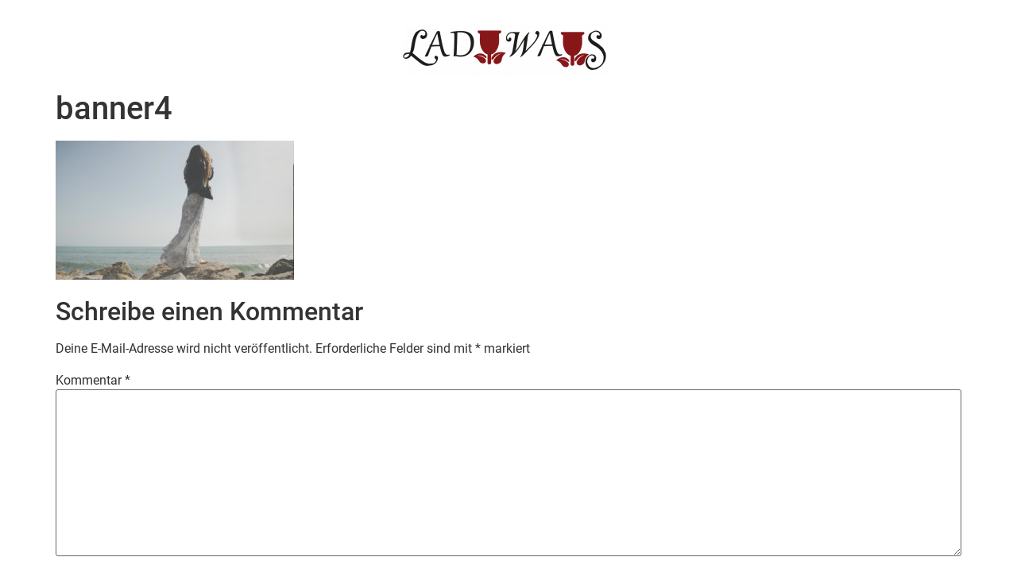

--- FILE ---
content_type: text/css
request_url: https://ladyways.de/wp-content/uploads/elementor/css/post-11160.css?ver=1743590684
body_size: 1346
content:
.elementor-bc-flex-widget .elementor-11160 .elementor-element.elementor-element-c809797.elementor-column .elementor-widget-wrap{align-items:center;}.elementor-11160 .elementor-element.elementor-element-c809797.elementor-column.elementor-element[data-element_type="column"] > .elementor-widget-wrap.elementor-element-populated{align-content:center;align-items:center;}.elementor-widget-theme-site-logo .widget-image-caption{color:var( --e-global-color-text );font-family:var( --e-global-typography-text-font-family ), Sans-serif;font-weight:var( --e-global-typography-text-font-weight );}.elementor-11160 .elementor-element.elementor-element-c843d66{text-align:center;}.elementor-bc-flex-widget .elementor-11160 .elementor-element.elementor-element-d00b44e.elementor-column .elementor-widget-wrap{align-items:center;}.elementor-11160 .elementor-element.elementor-element-d00b44e.elementor-column.elementor-element[data-element_type="column"] > .elementor-widget-wrap.elementor-element-populated{align-content:center;align-items:center;}.elementor-theme-builder-content-area{height:400px;}.elementor-location-header:before, .elementor-location-footer:before{content:"";display:table;clear:both;}@media(min-width:768px){.elementor-11160 .elementor-element.elementor-element-c809797{width:25%;}.elementor-11160 .elementor-element.elementor-element-6922948{width:49.332%;}.elementor-11160 .elementor-element.elementor-element-d00b44e{width:25%;}}